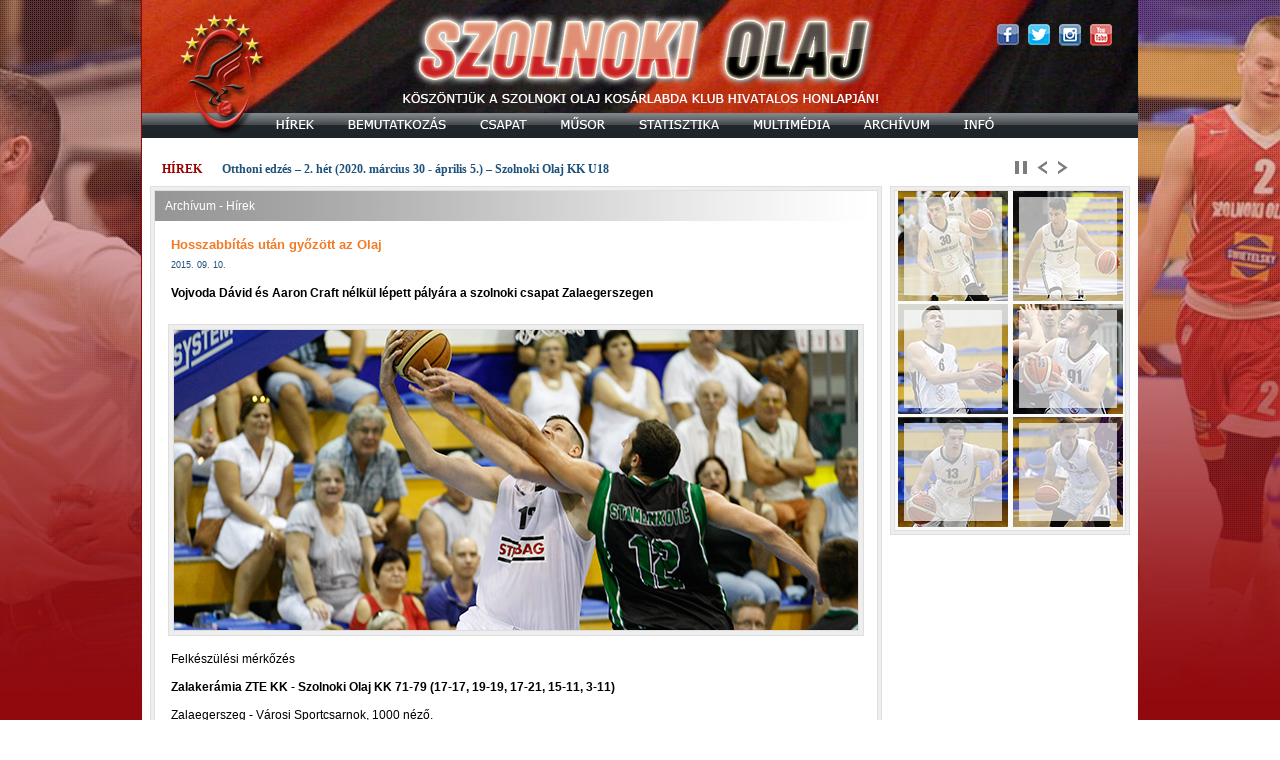

--- FILE ---
content_type: text/html; charset=utf-8
request_url: http://www.szolnokiolaj.hu/Hir.aspx?h=2100
body_size: 56707
content:


<!DOCTYPE html>
<html>
<head><meta http-equiv="Content-Type" content="text/html; charset=utf-8" /><meta name="description" content="A nyolcszoros Magyar Bajnok, és nyolcszoros Magyar Kupagyőztes Szolnoki Olaj Kosárlabda Klub Hivatalos Honlapja." /><meta name="keywords" content="kosárlabda, olaj, szolnok, basketball, sport, labda, játék" /><title>
	A Szolnoki Olaj KK Hivatalos Honlapja
</title>  
  <style media="all" type="text/css"></style>
  <link href="/css/menu/menu-felso.css" rel="stylesheet" type="text/css" /><link href="/css/GyorsHir/style.css" rel="stylesheet" type="text/css" /><link href="/css/GyorsHir/ticker-style.css" rel="stylesheet" type="text/css" /><link href="App_Themes/ThemeDefault/images/favicon.ico" rel="shortcut icon" type="image/ico" />
  <script src="/js/jquery.js" language="javascript" type="text/javascript"></script>
	<script src="/JS/GyorsHir/jquery.ticker.js" type="text/javascript"></script>
	<script src="/JS/GyorsHir/site.js" type="text/javascript"></script>

  <script src="/JS/RolloverImage.js" type="text/javascript"></script>

  <script type="text/javascript">

    var _gaq = _gaq || [];
    _gaq.push(['_setAccount', 'UA-35881242-1']);
    _gaq.push(['_trackPageview']);

    (function () {
      var ga = document.createElement('script'); ga.type = 'text/javascript'; ga.async = true;
      ga.src = ('https:' == document.location.protocol ? 'https://ssl' : 'http://www') + '.google-analytics.com/ga.js';
      var s = document.getElementsByTagName('script')[0]; s.parentNode.insertBefore(ga, s);
    })();

  </script>

  
<link href="App_Themes/ThemeDefault/style.css" type="text/css" rel="stylesheet" /></head>
<body>
<form method="post" action="./Hir.aspx?h=2100" id="theForm">
<div class="aspNetHidden">
<input type="hidden" name="__VIEWSTATE" id="__VIEWSTATE" value="/[base64]" />
</div>

<div class="aspNetHidden">

	<input type="hidden" name="__VIEWSTATEGENERATOR" id="__VIEWSTATEGENERATOR" value="AC844694" />
	<input type="hidden" name="__EVENTVALIDATION" id="__EVENTVALIDATION" value="/wEdAAOQR80UDl1X9G1bXacr9VDmZngbAoCs8uoGyyzhQ2x8tjsBFRH1tFLpYqGC8eSFh6VhQJ2hC9flgcdoE4W998u8gDz3nlEqBKaE+X3P5uuhog==" />
</div>
  
  <div id="lap" style="background-image:url(&#39;/images/Hatterkep/HK_0031.jpg&#39;);">

    <div id="keret">

      <div id="fejresz">

        <div id="fejlec">
          

<img src="/App_Themes/ThemeDefault/images/Fejlec.jpg" width="996" height="113" border="0" usemap="#Map">

<map name="Map">
  <area shape="poly" coords="71,90,63,85,52,80,58,76,66,76,70,66,78,59,88,53,98,47,97,55,96,65,79,84,82,89,78,95,75,101,70,100" href="/Default.aspx" target="_self">
  <area shape="rect" coords="855,24,877,46" href="http://www.facebook.com/SzolnokiOlajOfficial/" target="_blank" title="A Szolnoki Olaj KK Hivatalos Facebook Oldala" alt="A Szolnoki Olaj KK Hivatalos Facebook Oldala">
  <area shape="rect" coords="886,24,908,46" href="https://twitter.com/SzolnokiOlaj/" target="_blank" title="A Szolnoki Olaj KK Hivatalos Twitter Fala" alt="A Szolnoki Olaj KK Hivatalos Twitter Fala">
  <area shape="rect" coords="917,24,939,46" href="https://www.instagram.com/SzolnokiOlajOfficial/" target="_blank" title="A Szolnoki Olaj KK Hivatalos Instagram Oldala" alt="A Szolnoki Olaj KK Hivatalos Instagram Oldala">
  <area shape="rect" coords="948,24,970,46" href="http://www.youtube.com/user/SzolnokiOlaj/" target="_blank" title="A Szolnoki Olaj KK Hivatalos YouTube Csatornája" alt="A Szolnoki Olaj KK Hivatalos YouTube Csatornája">
</map>
          <!--<p class="social-links">
            <a id="ctl09_HyperLink1" title="Facebook" title="A Szolnoki Olaj Kosárlabda Klub Hivatalos Facebook Oldala" href="http://www.facebook.com/SzolnokiOlajOfficial/" target="_blank" style="display:inline-block;height:24px;width:24px;"><img title="Facebook" src="App_Themes/ThemeDefault/images/facebook.png" alt="" /></a>
<a id="ctl09_HyperLink2" title="Twitter" title="A Szolnoki Olaj Kosárlabda Klub Hivatalos Twitter Oldala" href="https://twitter.com/SzolnokiOlaj/" target="_blank" style="display:inline-block;height:24px;width:24px;"><img title="Twitter" src="App_Themes/ThemeDefault/images/twitter.png" alt="" /></a>
<a id="ctl09_HyperLink3" title="Youtube" title="A Szolnoki Olaj Kosárlabda Klub Hivatalos YouTube csatornája" href="http://www.youtube.com/user/SzolnokiOlajKK/" target="_blank" style="display:inline-block;height:24px;width:24px;"><img title="Youtube" src="App_Themes/ThemeDefault/images/youtube.png" alt="" /></a>

          </p>-->
          <!--
    <p class="flag-link-on">
      <input type="image" name="ctl00$ctl10$ctl00$ctl00$btnLangHUon" id="ctl10_ctl00_ctl00_btnLangHUon" title="Magyar" src="App_Themes/ThemeDefault/images/Hun_on.png" />
    </p>

    <p class="flag-link-off">
      <input type="image" name="ctl00$ctl10$ctl00$ctl00$btnLangENoff" id="ctl10_ctl00_ctl00_btnLangENoff" title="English" src="App_Themes/ThemeDefault/images/Eng_off.png" />
    </p>
  
-->
          <!--<p class="koszonto">
            <span id="lblWelcome">KÖSZÖNTJÜK A SZOLNOKI OLAJ KOSÁRLABDA KLUB HIVATALOS HONLAPJÁN!</span>
          </p>-->
          <!--<p class="belepes">
            <span id="lblLogin">Belépés</span>
          </p>-->
        </div>
        <!-- /fejlec -->

        <div id="menusor" style="z-index: 2000;">
          

  <div id="container-index">
    <div id="wrap">
        <div id="mainnav-wrap">
          <ul id="nav">

	          <li id="nav-01" class="background"><span>Első</span><!--[if gt IE 6]><!--><!--<![endif]-->
		          <!--[if lt IE 7]><table><tr><td><![endif]-->
		          <!--<ul class="panel-elso">
			          <div id="content-box-elso" class="box">
				          <a href="#"></a>
			          </div>
		          </ul>
		          <ul class="generic-elso"> 
			          <li><a href="#"></a></li>
		          </ul>	
		          <ul class="generic-right-elso">
			          <li><a href="#"></a></li>
		          </ul>-->
		          <!--[if lt IE 7]></td></tr></table></a><![endif]-->
	          </li><!-- END #nav-01 -->
    	
	          <li id="nav-02" class="background"><a href="/Default.aspx"><span>Hírek</span><!--[if gt IE 6]><!--></a><!--<![endif]-->
		          <!--[if lt IE 7]><table><tr><td><![endif]-->
		          <ul class="panel-hirek">
			          <div id="content-box-hirek" class="box">
				          <img src="/Images/Menu/Hirek.png" width="215" height="150" border="0" alt="Hírek" title="Hírek" />
			          </div>
		          </ul>
		          <ul class="generic-hirek">
                    <li><a href="/Default.aspx#U20">U20</a></li>
                    <li><a href="/Default.aspx#RegionalisJuniorU18">U18</a></li>
                    <li><a href="/Default.aspx#JNSZMegyeiBajnoksag">Megyei</a></li>
                    <li><a href="/OlajCseppek.aspx?h=2879">Olaj Cseppek</a></li>
                    <li><a href="https://basketballcampszolnok.hu/" target="_blank">Basketball Camp Szolnok</a></li>
		          </ul>
		          <ul class="generic-right-hirek"></ul>
                  <ul class="generic-right-more-hirek"></ul>
		          <!--[if lt IE 7]></td></tr></table></a><![endif]-->
	          </li><!-- END #nav-02 -->
	
	          <li id="nav-03" class="background"><a href="/CsakAzOlaj.aspx"><span>Bemutatkozás</span><!--[if gt IE 6]><!--></a><!--<![endif]-->
		          <!--[if lt IE 7]><table><tr><td><![endif]-->
		          <ul class="panel-bemutatkozas">
			        <div id="content-box-bemutatkozas" class="box">
                        <img src="/Images/Menu/Bemutatkozas.png" width="215" height="150" border="0" alt="Bemutatkozás" title="Bemutatkozás" />
                    </div>
		          </ul>
		          <ul class="generic-bemutatkozas">
		            <!--<li><a href="/Koszonto.aspx">Elnöki köszöntő</a></li>-->
                    <li><a href="/CsakAzOlaj.aspx">Csak az Olaj</a></li>
			        <li><a href="/KosarlabdaKezdete.aspx">A kosárlabda kezdete</a></li>
			        <li><a href="/MegalakulAzOlaj.aspx">Megalakul az Olaj</a></li>                
			        <!--<li><a href="/Sportcsarnok.aspx">Tiszaligeti Sportcsarnok</a></li>-->
                    <li><a href="/TiszaviragArena.aspx">Tiszavirág Aréna</a></li>
                    <li><a href="/Szolnok.aspx">Szolnok</a></li>                
		          </ul>
		          <ul class="generic-right-bemutatkozas">
		          </ul>
		          <!--[if lt IE 7]></td></tr></table></a><![endif]-->
	          </li><!-- END #nav-03 -->
	
	          <li id="nav-04" class="background"><a href="/CsapatU20.aspx"><span>Csapatok</span><!--[if gt IE 6]><!--></a><!--<![endif]-->
		          <!--[if lt IE 7]><table><tr><td><![endif]-->
		          <ul class="panel-csapat">
			          <div id="content-box-csapat" class="box">
				          <img src="/Images/Menu/Csapat.png" width="215" height="150" border="0" alt="A CSAPAT" title="A CSAPAT" />
			          </div>
		          </ul>
		          <ul class="generic-csapat">	
			        <li><a href="/CsapatU20.aspx">U20</a></li>
                    <li><a href="/CsapatU18.aspx">U18</a></li>
                    <li><a href="/CsapatMegyei.aspx">Megyei</a></li>
		          </ul>	
		          <ul class="generic-right-csapat">
		          </ul>
		          <!--[if lt IE 7]></td></tr></table></a><![endif]-->
	          </li><!-- END #nav-04 -->
	
	          <li id="nav-05" class="background"><a href="/Musor.aspx"><span>Műsor</span><!--[if gt IE 6]><!--></a><!--<![endif]-->
		          <!--[if lt IE 7]><table><tr><td><![endif]-->
		          <ul class="panel-musor">
			          <div id="content-box-musor" class="box">
                  <img src="/Images/Menu/Musor.png" width="215" height="150" border="0" alt="Műsor" title="Műsor" />
                </div>
		          </ul>
		          <ul class="generic-musor">		
		              <li><a href="/Musor.aspx">2019/2020</a></li>
			          <li><a href="/MusorNBIAU20.aspx">NB I. "A" U20</a></li>
                      <li><a href="/MusorNBIBU20.aspx">NB I. "B" U20</a></li>
			          <li><a href="/MusorRegionalisJuniorU18.aspx">Regionális Junior U18</a></li>
			          <li><a href="/MusorJNSZMegyeiBajnoksag.aspx">JNSZ Megyei Bajnokság</a></li>
		          </ul>	
		          <ul class="generic-right-musor">
		          </ul>
		          <ul class="generic-right-more-musor">
		          </ul>
		          <!--[if lt IE 7]></td></tr></table></a><![endif]-->
	          </li><!-- END #nav-05 -->
	
	          <li id="nav-06" class="background"><a href="#"><span>Statisztika</span><!--[if gt IE 6]><!--></a><!--<![endif]-->
		          <!--[if lt IE 7]><table><tr><td><![endif]-->
		          <ul class="panel-statisztika">
			          <div id="content-box-statisztika" class="box">
                  <img src="/Images/Menu/Statisztika.png" width="215" height="150" border="0" alt="Statisztika" title="Statisztika" />
                </div>
		          </ul>
		          <ul class="generic-statisztika">
		          </ul>
		          <ul class="generic-right-statisztika">
		          </ul>
		          <ul class="generic-right-more-statisztika">
			          <li><a href="#"></a></li>
			          <li><a href="#"></a></li>
		          </ul>
		          <!--[if lt IE 7]></td></tr></table></a><![endif]-->
	          </li><!-- END #nav-06 -->
	
	          <li id="nav-07" class="background"><a href="/Kepgaleriak20192020.aspx"><span>Multimédia</span><!--[if gt IE 6]><!--></a><!--<![endif]-->
		          <!--[if lt IE 7]><table><tr><td><![endif]-->
		          <ul class="panel-multimedia">
			          <div id="content-box-multimedia" class="box">
                  <img src="/Images/Menu/Multimedia.png" width="215" height="150" border="0" alt="Multimédia" title="Multimédia" />
                </div>
		          </ul>
		          <ul class="generic-multimedia">
		          </ul>
		          <ul class="generic-right-multimedia">
		          </ul>
		          <ul class="generic-right-more-multimedia">
                <li><a href="/Kepgaleriak20192020.aspx">Képgalériák 2019/2020</a></li>
                <li><a href="/Kepgaleriak20182019.aspx">Képgalériák 2018/2019</a></li>
                <li><a href="/Kepgaleriak20172018.aspx">Képgalériák 2017/2018</a></li>
                <li><a href="/Kepgaleriak20162017.aspx">Képgalériák 2016/2017</a></li>
                <li><a href="/Kepgaleriak20152016.aspx">Képgalériák 2015/2016</a></li>
                <li><a href="/Kepgaleriak20142015.aspx">Képgalériák 2014/2015</a></li>
                <li><a href="/Kepgaleriak20132014.aspx">Képgalériák 2013/2014</a></li>
                <li><a href="/Kepgaleriak20122013.aspx">Képgalériák 2012/2013</a></li>
                <!--<li><a href="/Kepgaleriak20112012.aspx">Képgalériák 2011/2012</a></li>-->
                <!--<li><a href="/Kepgaleriak20102011.aspx">Képgalériák 2010/2011</a></li>-->
		          </ul>	
		          <!--[if lt IE 7]></td></tr></table></a><![endif]-->
	          </li><!-- END #nav-07 -->
	
	          <li id="nav-08" class="background"><a href="/ArchivumHirek.aspx"><span>Archívum</span><!--[if gt IE 6]><!--></a><!--<![endif]-->
		          <!--[if lt IE 7]><table><tr><td><![endif]-->
		          <ul class="panel-archivum">
			          <div id="content-box-archivum" class="box">
                  <img src="/Images/Menu/Archivum.png" width="215" height="150" border="0" alt="Archívum" title="Archívum" />
                </div>
		          </ul>
		          <ul class="generic-archivum">

		          </ul>
		          <ul class="generic-right-archivum">

		          </ul>
		          <ul class="generic-right-more-archivum">
                    <li><a href="/ArchivumHirek.aspx">Hírek 2002-</a></li>
                    <li><a href="/ArchivumTudositasok.aspx">Tudósítások 2012-</a></li>
                    <li><a href="/Musor2019.aspx">Eredmények 2012-</a></li>
                    <li><a href="/ArchivumHelyezesek.aspx">Helyezések 1990-</a></li>
		          </ul>
		          <!--[if lt IE 7]></td></tr></table></a><![endif]-->
	          </li><!-- END #nav-08 -->
	
	          <li id="nav-09" class="background"><a href="/Elerhetoseg.aspx"><span>Infó</span><!--[if gt IE 6]><!--></a><!--<![endif]-->
		          <!--[if lt IE 7]><table><tr><td><![endif]-->
		          <ul class="panel-info">
			          <div id="content-box-info" class="box">
                  <img src="/Images/Menu/Info.png" width="215" height="150" border="0" alt="Infó" title="Infó" />
                </div>
		          </ul>
		          <ul class="generic-info">
		          </ul>
		          <ul class="generic-right-info">
		          </ul>
		          <ul class="generic-right-more-info">
                <li><a href="/Elerhetoseg.aspx">Elérhetőség</a></li>
                <!--<li><a href="/Belepok.aspx">Belépők</a></li>
                <li><a href="/Akkreditacio.aspx">Akkreditáció</a></li>-->
                <li><a href="/Sporttamogatas.aspx">Sporttámogatás</a></li>
                <li><a href="http://www.facebook.com/SzolnokiOlajOfficial/" target="_blank">Facebook</a></li>
                <li><a href="https://twitter.com/SzolnokiOlaj/" target="_blank">Twitter</a></li>
                <li><a href="http://www.youtube.com/user/SzolnokiOlajKK/" target="_blank">YouTube</a></li>
		          </ul>
		          <!--[if lt IE 7]></td></tr></table></a><![endif]-->
	          </li><!-- END #nav-09 -->
	
	          <li id="nav-10" class="background"><span>Utolsó</span><!--[if gt IE 6]><!--><!--<![endif]-->
		          <!--[if lt IE 7]><table><tr><td><![endif]-->
		          <!--<ul class="panel-utolso">
			          <div id="content-box-utolso" class="box">
				          <a href="#" target="_blank"></a>
			          </div>
		          </ul>
		          <ul class="generic-utolso">
		          </ul>
		          <ul class="generic-right-utolso">
		          </ul>
		          <ul class="generic-right-more-utolso">		
			          <li><a href="#" target="_blank"></a></li>
		          </ul>-->
		          <!--[if lt IE 7]></td></tr></table></a><![endif]-->
	          </li><!-- END #nav-10 -->	

          </ul><!-- END #nav -->
        </div><!-- END #mainnav-wrap -->

      </div>
    </div>
        </div>
        <!-- /menusor -->

        
        <!-- /hir-slider -->
        

        <div id="gyorshir-sor">
          

<div id="gyorshir" style="margin: 0; padding: 0px 70px 10px 0px; font-family: verdana;	font-size: 16px; width: 926px;">

	<ul id="js-news" class="js-hidden">
  
      <li class="news-item"><a href='/Hir.aspx?h=2943'>Otthoni edzés – 2. hét (2020. március 30 - április 5.) – Szolnoki Olaj KK U18</a></li>
    
      <li class="news-item"><a href='/Hir.aspx?h=2942'>Otthoni edzés – 1. hét (2020. március 23-29.) – Szolnoki Olaj KK U18</a></li>
    
	</ul>

</div>

  
        </div>
        <!-- /gyorshir-sor -->

      </div>
      <!-- /fejresz -->

      <div id="torzs">

        

  <div id="OlajContent" class="OlajContent">

    <div id="tartalomsav">
      <div id="tartalomsav-keret-felso" style="margin-bottom: 0;"></div><div id="tartalomblokk" style="margin-top: 0;">
        <div id="tartalom">

        <div id="kategoria-3"><p class="kategoria-cim">Archívum - Hírek</p></div>
        <!-- /kategoria-3 -->

          

              

              <div style="padding: 16px 16px 0px 16px;" >
                <div style="font-size: 13px; font-weight:bold; /* tDinamikusBlokk.Szinkod */color: #F37A25;">Hosszabbítás után győzött az Olaj</div>
                <p class="kategoria-hir-datum">2015. 09. 10.</p>
                <div style="font-weight: bold; padding: 16px 0px 8px 0px; text-align: justify;">Vojvoda Dávid és Aaron Craft nélkül lépett pályára a szolnoki csapat Zalaegerszegen</div>
                <div id="kategoria-kep" style="width: 694px; height: 310px; margin: 16px 0px 16px -3px; display: block;" >
                  <img class="kategoria-kep" src="images/HirSlider/news_02100.jpg" alt='Hosszabbítás után győzött az Olaj' title='Hosszabbítás után győzött az Olaj' />
                </div>
                <!-- /kategoria-kep -->
                <div style="text-align: justify;">Felkészülési mérkőzés<br /><br />

<strong>Zalakerámia ZTE KK - Szolnoki Olaj KK 71-79 (17-17, 19-19, 17-21, 15-11, 3-11)</strong><br /><br />

Zalaegerszeg - Városi Sportcsarnok, 1000 néző.<br />
Játékvezetők: Németh Cs., Török R., Horváth A.<br /><br />

<strong>ZALAEGERSZEG</strong>: Govens 14/6, Velkey 6/6, Kerpel-Fronius 20/9, Krapic 7/6, Pantelic 14.<br />
Csere: Kinney 8/6, Mohácsi 2, Fekete, Czinger.<br />
Edző: Bencze Tamás.<br /><br />

<strong>SZOLNOK</strong>: Wittmann 4, Green 9/6, Milosevic 11, Gregory 12, Keller 11/3.<br />
Csere: Borisov 17/9, Somogyi 8, Stajkovski 7/3.<br />
Vezetőedző: Dragan Aleksic. Edző: Andrius Jurkunas.</div>
                
                
                  

              </div>


              

            

          
          <!-- /repKepgaleria -->

          <div style="padding: 16px 16px 16px 10px;" >
            <div style="font-size: 12px; font-style: normal; font-weight: normal; padding: 0px 0px 0px 0px; margin: 0px 0px 8px 8px; /* tDinamikusBlokk.Szinkod */ color: #F37A25;">A témához kapcsolódó további hír(ek):</div>
              <table class="kategoria-aktualis" cellpadding="5" cellspacing="0" style="font-size: 11px; text-align:left;">
              
                  <tr style="background-color: #E1E1E1">
                    <td><a href='Hir.aspx?h=2108'>Edzőmeccsel hangol az Olaj a rajtra</a></td>
                    <td width="70" align="right"><span style="font-size: 11px; color: #515151; white-space: nowrap;">2015. 09. 29.</span></td>
                  </tr>
                  
                  <tr style="background-color: #F1F1F1;">
                    <td><a href='Hir.aspx?h=2107'>4x12 perces meccsen győzött az Olaj</a></td>
                    <td width="70" align="right"><span style="font-size: 11px; color: #515151; white-space: nowrap;">2015. 09. 25.</span></td>
                  </tr>
                
                  <tr style="background-color: #E1E1E1">
                    <td><a href='Hir.aspx?h=2106'>Vereség után győzelem Szerbiában</a></td>
                    <td width="70" align="right"><span style="font-size: 11px; color: #515151; white-space: nowrap;">2015. 09. 23.</span></td>
                  </tr>
                  
                  <tr style="background-color: #F1F1F1;">
                    <td><a href='Hir.aspx?h=2105'>Belgrádba utazott az Olaj</a></td>
                    <td width="70" align="right"><span style="font-size: 11px; color: #515151; white-space: nowrap;">2015. 09. 20.</span></td>
                  </tr>
                
                  <tr style="background-color: #E1E1E1">
                    <td><a href='Hir.aspx?h=2104'>A folytatásban Porecsben szerepel a szolnoki csapat</a></td>
                    <td width="70" align="right"><span style="font-size: 11px; color: #515151; white-space: nowrap;">2015. 09. 14.</span></td>
                  </tr>
                  
                  <tr style="background-color: #F1F1F1;">
                    <td><a href='Hir.aspx?h=2103'>Győzelemmel zárta a tornát az Olaj Güssingben</a></td>
                    <td width="70" align="right"><span style="font-size: 11px; color: #515151; white-space: nowrap;">2015. 09. 12.</span></td>
                  </tr>
                
                  <tr style="background-color: #E1E1E1">
                    <td><a href='Hir.aspx?h=2102'>Lejátszotta első meccsét Güssingben az Olaj</a></td>
                    <td width="70" align="right"><span style="font-size: 11px; color: #515151; white-space: nowrap;">2015. 09. 11.</span></td>
                  </tr>
                  
                  <tr style="background-color: #F1F1F1;">
                    <td><a href='Hir.aspx?h=2101'>A felkészülés legmozgalmasabb szakaszába lépett az Olaj</a></td>
                    <td width="70" align="right"><span style="font-size: 11px; color: #515151; white-space: nowrap;">2015. 09. 11.</span></td>
                  </tr>
                
                  <tr style="background-color: #E1E1E1">
                    <td><a href='Hir.aspx?h=2099'>Irány délnyugat!</a></td>
                    <td width="70" align="right"><span style="font-size: 11px; color: #515151; white-space: nowrap;">2015. 09. 09.</span></td>
                  </tr>
                  
                  <tr style="background-color: #F1F1F1;">
                    <td><a href='Hir.aspx?h=2097'>Felemás az Olaj mérlege</a></td>
                    <td width="70" align="right"><span style="font-size: 11px; color: #515151; white-space: nowrap;">2015. 09. 07.</span></td>
                  </tr>
                
                  <tr style="background-color: #E1E1E1">
                    <td><a href='Hir.aspx?h=2096'>Vereséggel folytatta az Olaj Nagyváradon</a></td>
                    <td width="70" align="right"><span style="font-size: 11px; color: #515151; white-space: nowrap;">2015. 09. 05.</span></td>
                  </tr>
                  
                  <tr style="background-color: #F1F1F1;">
                    <td><a href='Hir.aspx?h=2095'>Győzelemmel kezdett az Olaj Nagyváradon</a></td>
                    <td width="70" align="right"><span style="font-size: 11px; color: #515151; white-space: nowrap;">2015. 09. 04.</span></td>
                  </tr>
                
                  <tr style="background-color: #E1E1E1">
                    <td><a href='Hir.aspx?h=2094'>Tesztmeccs volt az Olaj tiszaligeti otthonában</a></td>
                    <td width="70" align="right"><span style="font-size: 11px; color: #515151; white-space: nowrap;">2015. 09. 03.</span></td>
                  </tr>
                  
                  <tr style="background-color: #F1F1F1;">
                    <td><a href='Hir.aspx?h=2093'>Edzőmeccsek futószalagon</a></td>
                    <td width="70" align="right"><span style="font-size: 11px; color: #515151; white-space: nowrap;">2015. 09. 01.</span></td>
                  </tr>
                
                  <tr style="background-color: #E1E1E1">
                    <td><a href='Hir.aspx?h=2092'>Ma Kunszenten szerepel az Olaj</a></td>
                    <td width="70" align="right"><span style="font-size: 11px; color: #515151; white-space: nowrap;">2015. 08. 27.</span></td>
                  </tr>
                  
                  <tr style="background-color: #F1F1F1;">
                    <td><a href='Hir.aspx?h=2091'>Olaj-meccsek a 2015/2016-os szezon kezdete előtt</a></td>
                    <td width="70" align="right"><span style="font-size: 11px; color: #515151; white-space: nowrap;">2015. 08. 19.</span></td>
                  </tr>
                
                  <tr style="background-color: #E1E1E1">
                    <td><a href='Hir.aspx?h=1870'>Tornagyőztes lett az Olaj Pakson</a></td>
                    <td width="70" align="right"><span style="font-size: 11px; color: #515151; white-space: nowrap;">2014. 09. 26.</span></td>
                  </tr>
                  
                  <tr style="background-color: #F1F1F1;">
                    <td><a href='Hir.aspx?h=1869'>Olaj-győzelem a nyitómérkőzésen</a></td>
                    <td width="70" align="right"><span style="font-size: 11px; color: #515151; white-space: nowrap;">2014. 09. 25.</span></td>
                  </tr>
                
                  <tr style="background-color: #E1E1E1">
                    <td><a href='Hir.aspx?h=1868'>Ma délután Pakson lép pályára az Olaj</a></td>
                    <td width="70" align="right"><span style="font-size: 11px; color: #515151; white-space: nowrap;">2014. 09. 25.</span></td>
                  </tr>
                  
                  <tr style="background-color: #F1F1F1;">
                    <td><a href='Hir.aspx?h=1867'>Vasárnap Vojvoda Dávid volt az Olaj nyerőembere</a></td>
                    <td width="70" align="right"><span style="font-size: 11px; color: #515151; white-space: nowrap;">2014. 09. 22.</span></td>
                  </tr>
                
                  <tr style="background-color: #E1E1E1">
                    <td><a href='Hir.aspx?h=1866'>Győzelemmel zárt az Olaj Szombathelyen</a></td>
                    <td width="70" align="right"><span style="font-size: 11px; color: #515151; white-space: nowrap;">2014. 09. 21.</span></td>
                  </tr>
                  
                  <tr style="background-color: #F1F1F1;">
                    <td><a href='Hir.aspx?h=1865'>Vereség a Pakstól</a></td>
                    <td width="70" align="right"><span style="font-size: 11px; color: #515151; white-space: nowrap;">2014. 09. 20.</span></td>
                  </tr>
                
                  <tr style="background-color: #E1E1E1">
                    <td><a href='Hir.aspx?h=1864'>Olaj-siker a nyitómérkőzésen</a></td>
                    <td width="70" align="right"><span style="font-size: 11px; color: #515151; white-space: nowrap;">2014. 09. 19.</span></td>
                  </tr>
                  
                  <tr style="background-color: #F1F1F1;">
                    <td><a href='Hir.aspx?h=1863'>Közeleg a bajnoki szezon</a></td>
                    <td width="70" align="right"><span style="font-size: 11px; color: #515151; white-space: nowrap;">2014. 09. 19.</span></td>
                  </tr>
                
                  <tr style="background-color: #E1E1E1">
                    <td><a href='Hir.aspx?h=1862'>Három Euroligás csapattal találkozott az Olaj</a></td>
                    <td width="70" align="right"><span style="font-size: 11px; color: #515151; white-space: nowrap;">2014. 09. 16.</span></td>
                  </tr>
                  
                  <tr style="background-color: #F1F1F1;">
                    <td><a href='Hir.aspx?h=1861'>Győzött az Olaj a torna utolsó napján</a></td>
                    <td width="70" align="right"><span style="font-size: 11px; color: #515151; white-space: nowrap;">2014. 09. 14.</span></td>
                  </tr>
                
                  <tr style="background-color: #E1E1E1">
                    <td><a href='Hir.aspx?h=1860'>Berlini győzelem az Olaj ellen</a></td>
                    <td width="70" align="right"><span style="font-size: 11px; color: #515151; white-space: nowrap;">2014. 09. 13.</span></td>
                  </tr>
                  
                  <tr style="background-color: #F1F1F1;">
                    <td><a href='Hir.aspx?h=1859'>Olaj-meccsek a 2014/2015-ös szezon kezdete előtt</a></td>
                    <td width="70" align="right"><span style="font-size: 11px; color: #515151; white-space: nowrap;">2014. 09. 13.</span></td>
                  </tr>
                
                  <tr style="background-color: #E1E1E1">
                    <td><a href='Hir.aspx?h=1858'>Olaj-veserég a házigazdáktól</a></td>
                    <td width="70" align="right"><span style="font-size: 11px; color: #515151; white-space: nowrap;">2014. 09. 12.</span></td>
                  </tr>
                  
                  <tr style="background-color: #F1F1F1;">
                    <td><a href='Hir.aspx?h=1857'>Három nagyon erős csapattal találkozik az Olaj</a></td>
                    <td width="70" align="right"><span style="font-size: 11px; color: #515151; white-space: nowrap;">2014. 09. 12.</span></td>
                  </tr>
                
                  <tr style="background-color: #E1E1E1">
                    <td><a href='Hir.aspx?h=1854'>Biztató játékot nyújtott az Olaj a Kecskemét ellen</a></td>
                    <td width="70" align="right"><span style="font-size: 11px; color: #515151; white-space: nowrap;">2014. 09. 08.</span></td>
                  </tr>
                  
                  <tr style="background-color: #F1F1F1;">
                    <td><a href='Hir.aspx?h=1853'>Ma este a Kecskemétet fogadja az Olaj csapata</a></td>
                    <td width="70" align="right"><span style="font-size: 11px; color: #515151; white-space: nowrap;">2014. 09. 08.</span></td>
                  </tr>
                
                  <tr style="background-color: #E1E1E1">
                    <td><a href='Hir.aspx?h=1849'>Lejátszotta első felkészülési meccsét az Olaj</a></td>
                    <td width="70" align="right"><span style="font-size: 11px; color: #515151; white-space: nowrap;">2014. 09. 03.</span></td>
                  </tr>
                  
                  <tr style="background-color: #F1F1F1;">
                    <td><a href='Hir.aspx?h=1848'>Holnap már Szegeden játszik az Olaj</a></td>
                    <td width="70" align="right"><span style="font-size: 11px; color: #515151; white-space: nowrap;">2014. 09. 01.</span></td>
                  </tr>
                
                  <tr style="background-color: #E1E1E1">
                    <td><a href='Hir.aspx?h=1600'>Győzelemmel hangolt az Olaj az Adria Ligára</a></td>
                    <td width="70" align="right"><span style="font-size: 11px; color: #515151; white-space: nowrap;">2013. 09. 29.</span></td>
                  </tr>
                  
                  <tr style="background-color: #F1F1F1;">
                    <td><a href='Hir.aspx?h=1599'>Bajnoki ezüstérmesek találkoznak a Ligetben</a></td>
                    <td width="70" align="right"><span style="font-size: 11px; color: #515151; white-space: nowrap;">2013. 09. 29.</span></td>
                  </tr>
                
                  <tr style="background-color: #E1E1E1">
                    <td><a href='Hir.aspx?h=1598'>Újabb győzelmével tornagyőztes lett az Olaj</a></td>
                    <td width="70" align="right"><span style="font-size: 11px; color: #515151; white-space: nowrap;">2013. 09. 22.</span></td>
                  </tr>
                  
                  <tr style="background-color: #F1F1F1;">
                    <td><a href='Hir.aspx?h=1597'>Pakson győzött az Olaj az ASE ellen</a></td>
                    <td width="70" align="right"><span style="font-size: 11px; color: #515151; white-space: nowrap;">2013. 09. 21.</span></td>
                  </tr>
                
                  <tr style="background-color: #E1E1E1">
                    <td><a href='Hir.aspx?h=1596'>Olaj-győzelem a torna nyitómérkőzésén</a></td>
                    <td width="70" align="right"><span style="font-size: 11px; color: #515151; white-space: nowrap;">2013. 09. 20.</span></td>
                  </tr>
                  
                  <tr style="background-color: #F1F1F1;">
                    <td><a href='Hir.aspx?h=1595'>Három nap kosárlabda</a></td>
                    <td width="70" align="right"><span style="font-size: 11px; color: #515151; white-space: nowrap;">2013. 09. 20.</span></td>
                  </tr>
                
                  <tr style="background-color: #E1E1E1">
                    <td><a href='Hir.aspx?h=1594'>Győzött az Olaj az orosz Jenyiszej Krasznojarszk ellen</a></td>
                    <td width="70" align="right"><span style="font-size: 11px; color: #515151; white-space: nowrap;">2013. 09. 16.</span></td>
                  </tr>
                  
                  <tr style="background-color: #F1F1F1;">
                    <td><a href='Hir.aspx?h=1593'>Orosz ellenfelével szemben győzött az Olaj</a></td>
                    <td width="70" align="right"><span style="font-size: 11px; color: #515151; white-space: nowrap;">2013. 09. 15.</span></td>
                  </tr>
                
                  <tr style="background-color: #E1E1E1">
                    <td><a href='Hir.aspx?h=1592'>Kikapott az Olaj az orosz Szuperliga győztestől</a></td>
                    <td width="70" align="right"><span style="font-size: 11px; color: #515151; white-space: nowrap;">2013. 09. 14.</span></td>
                  </tr>
                  
                  <tr style="background-color: #F1F1F1;">
                    <td><a href='Hir.aspx?h=1591'>Újból győzött az Olaj Újvidéken</a></td>
                    <td width="70" align="right"><span style="font-size: 11px; color: #515151; white-space: nowrap;">2013. 09. 11.</span></td>
                  </tr>
                
                  <tr style="background-color: #E1E1E1">
                    <td><a href='Hir.aspx?h=1590'>Újvidéken győzött az Olaj</a></td>
                    <td width="70" align="right"><span style="font-size: 11px; color: #515151; white-space: nowrap;">2013. 09. 08.</span></td>
                  </tr>
                  
                  <tr style="background-color: #F1F1F1;">
                    <td><a href='Hir.aspx?h=1589'>Radnicki győzelem az újvidéki torna első mérkőzésén</a></td>
                    <td width="70" align="right"><span style="font-size: 11px; color: #515151; white-space: nowrap;">2013. 09. 07.</span></td>
                  </tr>
                
                  <tr style="background-color: #E1E1E1">
                    <td><a href='Hir.aspx?h=1587'>Berényi siker a Ligetben</a></td>
                    <td width="70" align="right"><span style="font-size: 11px; color: #515151; white-space: nowrap;">2013. 09. 02.</span></td>
                  </tr>
                  
                  <tr style="background-color: #F1F1F1;">
                    <td><a href='Hir.aspx?h=1586'>Olaj-meccsek a 2013/2014-es szezon kezdete előtt</a></td>
                    <td width="70" align="right"><span style="font-size: 11px; color: #515151; white-space: nowrap;">2013. 08. 30.</span></td>
                  </tr>
                
                  <tr style="background-color: #E1E1E1">
                    <td><a href='Hir.aspx?h=1584'>Megkezdte a felkészülést az Olaj csapata</a></td>
                    <td width="70" align="right"><span style="font-size: 11px; color: #515151; white-space: nowrap;">2013. 08. 16.</span></td>
                  </tr>
                  
              </table>
          </div>
          <!-- /tag -->

        </div>
        <!-- /tartalom -->
      </div>
      <!-- /tartalomblokk -->

      <div id="tartalomsav-keret-also"></div>
      <!-- /tartalomsav-keret-also -->

    </div>
    <!-- /taralomsav -->

    <div id="oldalsav">
  
      <div id="oldalsav-keret-felso"></div>
      <!-- /oldalsav-keret-felso-->
      <div id="oldalsavblokk">
        <div id="kepgaleriak">
          

<table width="230" border="0" cellspacing="0" cellpadding="0" style="text-align: center;">

  <tr>
    <td><a href="/Kepgaleriak/NBIBU20AlapszakaszFordulo-15_2019-2020.html" target="_blank" onmouseout="MM_swapImgRestore()" onmouseover="MM_swapImage('kg0534','','Images/Kepgaleriak/kg_0534_on.jpg',1)"><img src="/Images/Kepgaleriak/kg_0534_off.jpg" alt="NB I. 'B' U20, Szolnoki Olaj U19 - Vásárhelyi Kosársuli U20 43-96" title="NB I. 'B' U20, Szolnoki Olaj U19 - Vásárhelyi Kosársuli U20 43-96" name="kg0534" width="110" height="110" border="0" id="kg0534" /></a></td>
    <td><a href="/Kepgaleriak/NBIBU20AlapszakaszFordulo-15_2019-2020.html" target="_blank" onmouseout="MM_swapImgRestore()" onmouseover="MM_swapImage('kg0534_2','','Images/Kepgaleriak/kg_0534_2_on.jpg',1)"><img src="/Images/Kepgaleriak/kg_0534_2_off.jpg" alt="NB I. 'B' U20, Szolnoki Olaj U19 - Vásárhelyi Kosársuli U20 43-96" title="NB I. 'B' U20, Szolnoki Olaj U19 - Vásárhelyi Kosársuli U20 43-96" name="kg0534_2" width="110" height="110" border="0" id="kg0534_2" /></a></td>
  </tr>

  <tr>
    <td><a href="/Kepgaleriak/NBIAU20AlapszakaszFordulo-11_2019-2020.html" target="_blank" onmouseout="MM_swapImgRestore()" onmouseover="MM_swapImage('kg0507','','Images/Kepgaleriak/kg_0507_on.jpg',1)"><img src="/Images/Kepgaleriak/kg_0507_off.jpg" alt="NB I. 'A' U20, Szolnoki Olaj U20 - Pécsi VSK-VEOLIA U20 94-76" title="NB I. 'A' U20, Szolnoki Olaj U20 - Pécsi VSK-VEOLIA U20 94-76" name="kg0507" width="110" height="110" border="0" id="kg0507" /></a></td>
    <td><a href="/Kepgaleriak/NBIAU20AlapszakaszFordulo-11_2019-2020.html" target="_blank" onmouseout="MM_swapImgRestore()" onmouseover="MM_swapImage('kg0507_2','','Images/Kepgaleriak/kg_0507_2_on.jpg',1)"><img src="/Images/Kepgaleriak/kg_0507_2_off.jpg" alt="NB I. 'A' U20, Szolnoki Olaj U20 - Pécsi VSK-VEOLIA U20 94-76" title="NB I. 'A' U20, Szolnoki Olaj U20 - Pécsi VSK-VEOLIA U20 94-76" name="kg0507_2" width="110" height="110" border="0" id="kg0507_2" /></a></td>
  </tr>

  <tr>
    <td><a href="/Kepgaleriak/NBIAU20AlapszakaszFordulo-13_2019-2020.html" target="_blank" onmouseout="MM_swapImgRestore()" onmouseover="MM_swapImage('kg0509','','Images/Kepgaleriak/kg_0509_on.jpg',1)"><img src="/Images/Kepgaleriak/kg_0509_off.jpg" alt="NB I. 'A' U20, Szolnoki Olaj U20 - KTE-Duna Aszfalt U20 92-74" title="NB I. 'A' U20, Szolnoki Olaj U20 - KTE-Duna Aszfalt U20 92-74" name="kg0509" width="110" height="110" border="0" id="kg0509" /></a></td>
    <td><a href="/Kepgaleriak/NBIAU20AlapszakaszFordulo-13_2019-2020.html" target="_blank" onmouseout="MM_swapImgRestore()" onmouseover="MM_swapImage('kg0509_2','','Images/Kepgaleriak/kg_0509_2_on.jpg',1)"><img src="/Images/Kepgaleriak/kg_0509_2_off.jpg" alt="NB I. 'A' U20, Szolnoki Olaj U20 - KTE-Duna Aszfalt U20 92-74" title="NB I. 'A' U20, Szolnoki Olaj U20 - KTE-Duna Aszfalt U20 92-74" name="kg0509_2" width="110" height="110" border="0" id="kg0509_2" /></a></td>
  </tr>

</table>
        </div>
        <!-- /kepgaleriak -->
      </div>
      <!-- /oldalsavblokk -->
      <div id="oldalsav-keret-also"></div>
      <!-- /oldalsav-keret-also-->

      <div id="socialfacebook">
        

<!--<div>
  <iframe src="//www.facebook.com/plugins/likebox.php?href=http%3A%2F%2Fwww.facebook.com%2FSzolnokiOlajOfficial&amp;width=240&amp;height=404&amp;colorscheme=light&amp;show_faces=true&amp;border_color&amp;stream=false&amp;header=true" scrolling="no" frameborder="0" style="border:none; overflow:hidden; width:240px; height:404px;" allowTransparency="true"></iframe>     	
</div>-->

<div>
  <iframe src="https://www.facebook.com/plugins/page.php?href=https%3A%2F%2Fwww.facebook.com%2FSzolnokiOlajOfficial&tabs=timeline&width=240&height=375&small_header=false&adapt_container_width=true&hide_cover=false&show_facepile=true&appId" width="240" height="375" style="border:none;overflow:hidden" scrolling="no" frameborder="0" allowTransparency="true" allow="encrypted-media"></iframe>
</div>
      </div>
      <!-- /Facebook -->

      <div id="socialtwitter">
        

<!--<div>
  <a class="twitter-timeline" data-dnt=true href="https://twitter.com/SzolnokiOlaj" data-widget-id="253184793309745152">@SzolnokiOlaj tweetek</a><script>!function (d, s, id) { var js, fjs = d.getElementsByTagName(s)[0]; if (!d.getElementById(id)) { js = d.createElement(s); js.id = id; js.src = "//platform.twitter.com/widgets.js"; fjs.parentNode.insertBefore(js, fjs); } } (document, "script", "twitter-wjs");</script>
</div>-->

<div>
  <a href="https://twitter.com/SzolnokiOlaj?ref_src=twsrc%5Etfw" class="twitter-follow-button" data-show-count="false">Follow @SzolnokiOlaj</a><script async src="https://platform.twitter.com/widgets.js" charset="utf-8"></script>
</div>
<div>
  <a class="twitter-timeline" data-width="240" data-height="370" href="https://twitter.com/SzolnokiOlaj?ref_src=twsrc%5Etfw">Tweets by SzolnokiOlaj</a> <script async src="https://platform.twitter.com/widgets.js" charset="utf-8"></script>  
</div>
      </div>
      <!-- /Twitter -->

    </div>
    <!-- /oldalsav -->

  </div>

  

  

  



      </div>
      <!-- /torzs -->
    
    </div>
    <!--/keret -->

    <div id="labresz">

      <div id="menusav">
        

<style type="text/css">

#alsomenu-keret
{
  width: 996px;
  height: 200px;
}

#alsomenu-keret a:link {
	color: #b5b5b5;
	text-decoration: none;
}
#alsomenu-keret a:visited {
   color: #b5b5b5;
	text-decoration: none;	
}
#alsomenu-keret a:hover {
  color: #ffffff;
	text-decoration: underline;	
}
#alsomenu-keret a:active {
  color: #ffffff;
	text-decoration: none;
}

#alsomenu-box1
{
  width: 290px;
  height: 200px;
  float: left;
}

#alsomenu-box2
{
  width: 190px;
  height: 200px;
  float: left;
}

#alsomenu-box3
{
  width: 170px;
  height: 200px;
  float: left;
}

#alsomenu-box4
{
  width: 190px;
  height: 200px;
  float: left;
}

#alsomenu-box5
{
  width: 156px;
  height: 200px;
  float: left;
}

p.alsomenu-fomenu1, p.alsomenu-fomenu2-5
{
  color: #ffffff;
  padding: 0px;
  font-family: Arial, Helvetica, sans-serif;
  font-size: 18px;
  font-weight: 500;
  text-align: left;  
}

p.alsomenu-almenu1, p.alsomenu-almenu2-5
{
  color: #b5b5b5;
  padding: 0px;
  font-family: Verdana, Arial, Helvetica, sans-serif;
  font-size: 11px;
  font-weight: normal;
  text-align: left;
}

p.alsomenu-fomenu1
{
  margin: 22px 0px 10px 60px;
}

p.alsomenu-fomenu2-5
{
  margin: 22px 0px 10px 0px;
}

p.alsomenu-almenu1
{
  margin: 2px 0px 0px 60px;
}

p.alsomenu-almenu2-5
{
  margin: 2px 0px 0px 0px;
}

</style>

<div id="alsomenu-keret">
  <div id="alsomenu-box1">
    <p class="alsomenu-fomenu1">Bemutatkozás</p>
    <p class="alsomenu-almenu1"><a href="/CsakAzOlaj.aspx">Csak az Olaj</a></p>
    <p class="alsomenu-almenu1"><a href="/KosarlabdaKezdete.aspx">A kosárlabda kezdete</a></p>
    <p class="alsomenu-almenu1"><a href="/MegalakulAzOlaj.aspx">Megalakul az Olaj</a></p>
    <p class="alsomenu-almenu1"><a href="/TiszaviragArena.aspx">Tiszavirág Aréna</a></p>
    <p class="alsomenu-almenu1"><a href="/Szolnok.aspx">Szolnok</a></p>
  </div>
  <div id="alsomenu-box2">
    <p class="alsomenu-fomenu2-5">Csapat</p>
    <p class="alsomenu-almenu2-5"><a href="/CsapatU20.aspx">U20</a></p>
    <p class="alsomenu-almenu2-5"><a href="/CsapatU18.aspx">U18</a></p>
    <p class="alsomenu-almenu2-5"><a href="/CsapatMegyei.aspx">Megyei</a></p>
  </div>
  <div id="alsomenu-box3">
    <p class="alsomenu-fomenu2-5">Műsor</p>
    <p class="alsomenu-almenu2-5"><a href="/Musor.aspx">2019/2020</a></p>
    <p class="alsomenu-almenu2-5"><a href="/MusorNBIAU20.aspx">NB I. "A" U20</a></p>
    <p class="alsomenu-almenu2-5"><a href="/MusorNBIBU20.aspx">NB I. "B" U20</a></p>
    <p class="alsomenu-almenu2-5"><a href="/MusorRegionalisJuniorU18.aspx">Regionális Junior U18</a></p>
    <p class="alsomenu-almenu2-5"><a href="/MusorJNSZMegyeiBajnoksag.aspx">JNSZ Megyei Bajnokság</a></p>
  </div>
  <div id="alsomenu-box4">
    <p class="alsomenu-fomenu2-5">Archívum</p>
    <p class="alsomenu-almenu2-5"><a href="/ArchivumHirek.aspx">Hírek 2002-</a></p>
    <p class="alsomenu-almenu2-5"><a href="/ArchivumTudositasok.aspx">Tudósítások 2012-</a></p>
    <p class="alsomenu-almenu2-5"><a href="/Musor2019.aspx">Eredmények 2012-</a></p>
    <p class="alsomenu-almenu2-5"><a href="/ArchivumHelyezesek.aspx">Helyezések 1990-</a></p>
  </div>
  <div id="alsomenu-box5">
    <p class="alsomenu-fomenu2-5">Hasznos infó</p>
    <p class="alsomenu-almenu2-5"><a href="/Elerhetoseg.aspx">Elérhetőség</a></p>
    <p class="alsomenu-almenu2-5"><a href="/Sporttamogatas.aspx">Sporttámogatás</a></p>
    <p class="alsomenu-almenu2-5"><a href="https://basketballcampszolnok.hu/" target="_blank">Basketball Camp Szolnok</a></p>
  </div>
</div>        
      </div>
      <!-- /menusav -->

      <div id="logosav">
        

<table id="Table_01" width="996" height="120" border="0" cellpadding="0" cellspacing="0">
	<tbody><tr>
		<td>
			<img src="/Images/Logosav/Logosav2019_01.jpg" width="82" height="120" alt="">
    </td>
		<td>
		  <a href="http://www.olajofficial.hu/" target="_blank" onmouseout="MM_swapImgRestore()" onmouseover="MM_swapImage('SzolnokiOlajbanyasz','','/Images/Logosav/Logosav2019_02_on.jpg',1)"><img src="http://www.szolnokiolaj.hu/Images/Logosav/Logosav2019_02_off.jpg" alt="Szolnoki Olajbányász" title="Szolnoki Olajbányász" name="SzolnokiOlajbanyasz" width="59" height="120" border="0"></a>
    </td>
		<td>
			<img src="/Images/Logosav/Logosav2019_03.jpg" width="83" height="120" alt="">
    </td>
    <td>
		  <a href="https://szolnokimavfc.hu/" target="_blank" onmouseout="MM_swapImgRestore()" onmouseover="MM_swapImage('SzolnokiMAVFC','','/Images/Logosav/Logosav2019_04_on.jpg',1)"><img src="http://www.szolnokiolaj.hu/Images/Logosav/Logosav2019_04_off.jpg" alt="Szolnoki MÁV FC" title="Szolnoki MÁV FC" name="SzolnokiMAVFC" width="46" height="120" border="0"></a>
    </td>
		<td>
			<img src="/Images/Logosav/Logosav2019_05.jpg" width="83" height="120" alt="">
    </td>
		<td>
		  <a href="http://vizilabda-szolnok.hu/" target="_blank" onmouseout="MM_swapImgRestore()" onmouseover="MM_swapImage('SzolnokiVizilabdaSportClub','','/Images/Logosav/Logosav2019_06_on.jpg',1)"><img src="http://www.szolnokiolaj.hu/Images/Logosav/Logosav2019_06_off.jpg" alt="Szolnoki Vízilabda Sport Club" title="Szolnoki Vízilabda Sport Club" name="SzolnokiVizilabdaSportClub" width="61" height="120" border="0"></a>
    </td>
		<td>
			<img src="/Images/Logosav/Logosav2019_07.jpg" width="83" height="120" alt="">
    </td>
		<td>
		  <a href="http://www.szolsport.hu/" target="_blank" onmouseout="MM_swapImgRestore()" onmouseover="MM_swapImage('SzolnokiSportcentrum','','/Images/Logosav/Logosav2019_08_on.jpg',1)"><img src="http://www.szolnokiolaj.hu/Images/Logosav/Logosav2019_08_off.jpg" alt="Szolnoki Sportcentrum" title="Szolnoki Sportcentrum" name="SzolnokiSportcentrum" width="141" height="120" border="0"></a>
    </td>
		<td>
			<img src="/Images/Logosav/Logosav2019_09.jpg" width="83" height="120" alt="">
    </td>
		<td>
		  <a href="http://kosarsport.hu/" target="_blank" onmouseout="MM_swapImgRestore()" onmouseover="MM_swapImage('MKOSZ','','/Images/Logosav/Logosav2019_10_on.jpg',1)"><img src="http://www.szolnokiolaj.hu/Images/Logosav/Logosav2019_10_off.jpg" alt="MKOSZ" title="MKOSZ" name="MKOSZ" width="50" height="120" border="0"></a>
    </td>
		<td>
			<img src="/Images/Logosav/Logosav2019_11.jpg" width="83" height="120" alt="">
    </td>
		<td>
		  <a href="http://www.jnksz-basketball.hu/" target="_blank" onmouseout="MM_swapImgRestore()" onmouseover="MM_swapImage('JNSZMKSZ','','/Images/Logosav/Logosav2019_12_on.jpg',1)"><img src="http://www.szolnokiolaj.hu/Images/Logosav/Logosav2019_12_off.jpg" alt="Jász-Nagykun-Szolnok Megyei Kosárlabda Szövetség" title="Jász-Nagykun-Szolnok Megyei Kosárlabda Szövetség" name="JNSZMKSZ" width="54" height="120" border="0"></a>
    </td>
		<td>
			<img src="/Images/Logosav/Logosav2019_13.jpg" width="82" height="120" alt="">
    </td>
	</tr>
</tbody></table>


      </div>
      <!-- /logosav -->

      <div id="lablec">
        <p class="lablec">Copyright © 2001-2020. Szolnoki Olaj Kosárlabda Klub Kft.</p>
      </div>
      <!-- /lablec -->

    </div>
    <!-- /labresz -->

  </div>
  <!--/lap -->

</form>
</body>
</html>


--- FILE ---
content_type: text/css
request_url: http://www.szolnokiolaj.hu/App_Themes/ThemeDefault/style.css
body_size: 20743
content:
body
{
  font-family: Verdana, Arial, Helvetica, sans-serif;
  font-weight: normal;
  font-size: 12px;
  color: #000000;
  margin: 0px;
  padding: 0px;
  /*background-color: #91090d;*/ /* piros */
  background-position: top center;
  background-image: url('images/Body-background.jpg'); /* piros-feher-piros */
  background-repeat: repeat-y;
  background-attachment: scroll;
  /*background-attachment:fixed;
  background-size: auto;
  background-origin: padding-box;
  background-clip: border-box;*/
}

#lap
{
  /*background-image: url('images/Keret-background.jpg');*/
  /*background-image: url('/images/Hatterkep/HK_0001.jpg');*/
  background-repeat: no-repeat;
  background-position: top center;
  height: 700px;
}

#keret
{
  width: 996px;
  margin-left: auto;
  margin-right: auto;
  margin-top: 0px;
  padding-top: 0px;
  background-color: #ffffff; /* feher */    
  background-attachment:scroll;
}

#fejresz {}
#torzs {}
#labresz {}

/* Fejresz */
/* Fejlec */
#fejlec
{
  width: 996px;
  height: 113px;
  margin-left: auto;
  margin-right: auto;
  margin-top: 0px;
  padding-top: 0px;  
  background-image: url(images/Fejlec.jpg);
}

/* Koszonto szoveg a fejlecben */
p.koszonto
{
  margin: 0;
  padding: 91px 0px 0px 0px;
  text-align: center;  
  font-family: Verdana, Arial, Helvetica, sans-serif;
  font-weight: normal;
  font-size: 12px;
  color: #ffffff;
}

/* Belepes */
p.belepes
{
  margin: -10px 0px 0px 868px;
  padding: 0px 0px 0px 0px;
  text-align: center;  
  font-family: Verdana, Arial, Helvetica, sans-serif;
  font-weight: normal;
  font-size: 12px;
  color: #ffffff;
}

/* Social links */
.social-links
{  
  padding: 0px 22px 0px 0px;
  float: right;
  width: auto;
}
.social-links a {}
.social-links a:hover {}
.social-links img
{
  border: none;
  margin: 22px 3px 0px 0px;
}

/* Flags */
.flag-link-on
{  
  margin: 56px -45px 0px 10px;
  float: right;
  width: auto;
}
.flag-link-on a {}
.flag-link-on a:hover {}
.flag-link-on img
{
  border: none;
}
.flag-link-off
{  
  margin: 64px -80px 0px 10px;
  float: right;
  width: auto;
}
.flag-link-off a {}
.flag-link-off a:hover {}
.flag-link-off img
{
  border: none;
}

/* Menusor */
#menusor
{
  width: 996px;
  height: 25px;
  margin-left: auto;
  margin-right: auto;
  margin-top: 0px;
  padding-top: 0px;
  background-image: url(images/Menusor.jpg);
}

/* Musorszalag */
#musorszalag
{
  width: 996px;
  height: 85px;
  margin-left: auto;
  margin-right: auto;
  margin-top: 0px;
  padding-top: 0px;  
}

/* Hir-slider */
#hir-slider
{
  font-family: Arial, Helvetica, sans-serif;
  font-size:12px;
  background:#FFFFFF;
  width: 983px;
  height: 300px;
  margin: 0 auto 0 auto;
  padding: 0px 0px 0px 1px;
}

/* Gyorshir-sor */
#gyorshir-sor
{
  width: 996px;
  height: 48px;
  margin-left: auto;
  margin-right: auto;
  float: left;
  background-color: #ffffff;
}

/* Gyorshir */
#gyorshir
{
  width: 980px;
  height: 32px;
  margin-left: auto;  
  margin-right: auto;
  margin-top: 8px;
  margin-bottom: 8px;
  background-color: #ffffff;
}

/* Torzs */
/*#torzsszekcio 
{
  width: 972px;
  float: left;
  margin-left: 8px;  
}*/

/* Bal oldali oszlop*/
/* Tartalomsav */
#tartalomsav
{
  width: 732px;
  float: left;
  margin-left: 8px;  
}

#tartalomsav-keret-felso
{
  background-image: url(images/Tartalomsav-keret-felso.jpg);
  width: 732px;
  height: 5px;
  /*display: inline-block;*/
}

#tartalomsav-keret-also
{
  background-image: url(images/Tartalomsav-keret-also.jpg);
  width: 732px;
  height: 5px;
  margin-bottom: 8px;
  display: inline-block;
}

/* Tartalomblokk */
#tartalomblokk
{
  width: 732px;
  background-image: url(images/Tartalomsav-keret-kozepso.jpg);
  float: left;
}

/* Tartalom */
#tartalom
{
  width: 722px;
  margin-left: auto;
  margin-right: auto;
  min-height: 450px;
}

/* Kategoria #1 */
#kategoria-1
{
  width: 722px;
  height: 30px;
  background-image: url(images/Narancs.png);
  background-color: #ffffff;
  display: inline-block;
}

/* Kategoria #2 */
#kategoria-2
{
  width: 722px;
  height: 30px;
  background-image: url(images/vKek.png);          
  background-color: #ffffff;
  display: inline-block;
}

/* Kategoria #3 */
#kategoria-3
{
  width: 722px;
  height: 30px;
  background-image: url(images/Szurke.png);          
  background-color: #ffffff;
  display: inline-block;
}

/* Kategoria #4 */
#kategoria-4
{
  width: 722px;
  height: 30px;
  background-image: url(images/sKek.png);          
  background-color: #ffffff;
  display: inline-block;
}

/* Kategoria #5 */
#kategoria-5
{
  width: 722px;
  height: 30px;
  background-image: url(images/Piros.png);
  background-color: #ffffff;
  display: inline-block;
}

/* Kategoria #6 */
#kategoria-6
{
  width: 722px;
  height: 30px;
  /*background-image: url(images/Szurke.png);*/
  background-image: url(images/Piros.png);
  background-color: #ffffff;
  display: inline-block;
}

/* Kategoria #7 */
#kategoria-7
{
  width: 722px;
  height: 30px;  
  background-image: url(images/Szurke.png);          
  background-color: #ffffff;
  display: inline-block;
}

/* Kategoria #8 */
#kategoria-8
{
  width: 722px;
  height: 30px;
  background-image: url(images/Piros.png);          
  background-color: #ffffff;
  display: inline-block;
}

/* Kategoria #9 */
#kategoria-9
{
  width: 722px;
  height: 30px;
  background-image: url(images/Kek3.png);
  background-color: #ffffff;
  display: inline-block;
}

/* Kategoria #10 */
#kategoria-10
{
  width: 722px;
  height: 30px;  
  background-image: url(images/Szurke.png);          
  background-color: #ffffff;
  display: inline-block;
}

/* Kategoria #11 */
#kategoria-11
{
  width: 722px;
  height: 30px;  
  background-image: url(images/Kek4.png);
  background-color: #ffffff;
  display: inline-block;
}

/* Kategoria #12 */
#kategoria-12
{
  width: 722px;
  height: 30px;  
  background-image: url(images/Kek5.png);
  background-color: #ffffff;
  display: inline-block;
}

/* Kategoria #20 */
#kategoria-20
{
  width: 722px;
  height: 30px;  
  background-image: url(images/Piros.png);
  background-color: #ffffff;
  display: inline-block;
}

/* Kategoria #30 */
#kategoria-30
{
  width: 722px;
  height: 30px;  
  background-image: url(images/Zold.png);
  background-color: #ffffff;
  display: inline-block;
}

/* Kategoria #40 */
#kategoria-40
{
  width: 722px;
  height: 30px;  
  background-image: url(images/vKek.png);
  background-color: #ffffff;
  display: inline-block;
}

/* Kategoria #50 */
#kategoria-50
{
  width: 722px;
  height: 30px;  
  background-image: url(images/Narancs.png);
  background-color: #ffffff;
  display: inline-block;
}

/* Kategoria #60 */
#kategoria-60
{
  width: 722px;
  height: 30px;  
  background-image: url(images/Piros.png);
  background-color: #ffffff;
  display: inline-block;
}

/* Szponzor cim */
#szponzorok-cim
{
  width: 230px;
  height: 30px;
  background-image: url(images/Szurke.png);          
  background-color: #ffffff;
  display: inline-block;
}

/* Kategoria cim */
p.kategoria-cim
{
  margin: 0;
  padding: 8px 0px 0px 10px;
  text-align: left;
  font-family: Verdana, Arial, Helvetica, sans-serif;
  font-weight: 500;
  font-size: 12px;
  color: #ffffff;
}

p.kategoria-cim span.fomenu
{
  margin: 0;
  padding: 8px 0px 0px 0px;
  text-align: left;
  font-family: Verdana, Arial, Helvetica, sans-serif;
  font-weight: 500;
  font-size: 12px;
  color: #ffffff;
  text-transform: uppercase;
}

p.kategoria-cim span.almenu
{
  margin: 0;
  padding: 8px 0px 0px 0px;
  text-align: left;
  font-family: Verdana, Arial, Helvetica, sans-serif;
  font-weight: 500;
  font-size: 12px;
  color: #ffffff;
  text-transform: capitalize;
}

p.kategoria-cim span.normal
{
  margin: 0;
  padding: 8px 0px 0px 0px;
  text-align: left;
  font-family: Verdana, Arial, Helvetica, sans-serif;
  font-weight: 500;
  font-size: 12px;
  color: #ffffff;
}


/* Kategoria-kep */
#kategoria-kep
{
  /*width: 260px;
  height: 160px;*/
  float: left;
  margin: 16px 16px 16px 8px;
  background-color: #eeeeee;
  border: 1px solid #dfdfdf;
}

/* Kategoria-kep */
#kategoria-kep-jobb
{
  /*width: 260px;
  height: 160px;*/
  float: right;
  margin: 16px 8px 16px 16px;
  background-color: #eeeeee;
  border: 1px solid #dfdfdf;
}

/* Kategoria-kep-olajcseppek */
#kategoria-kep-olajcseppek
{
  /*width: 260px;
  height: 160px;*/
  float: left;
  margin: 4px 16px 8px 0px;
  background-color: #eeeeee;
  border: 1px solid #dfdfdf;
}

#olajcseppek-azenrovatom
{
  background-image :url('/images/OlajCseppek/Pictures/AzEnRovatom.png');
  background-repeat :no-repeat;
}

.olajcseppek-title { padding:0; margin:0;}
.olajcseppek-title h2 { margin:0 0 16px; padding:6px 0 16px; border-bottom:1px solid #dadada;}



/* Kep a Kategoria-kep -ben */
img.kategoria-kep
{
  margin-left: 4px;
  margin-top: 4px;
  border: 1px solid #dfdfdf;
}

/* Kategoria-szoveg */
#kategoria-szoveg
{
  width: 410px;
  height: 160px;
  float: right;
  margin: 16px 16px 16px 8px;
  background-color: #ffffff;
}

/* Kategoria-kozlemeny */
#kategoria-kozlemeny
{
  width: 700px;
  height: 150px;
  float: left;
  margin: 8px 16px 16px 8px;
  background-color: #ffffff;
}

/* Kategoria - hir cime */
p.kategoria-hir-cim
{
  margin: 0;
  padding: 8px 0px 0px 0px;
  text-align: left;
  font-family: Verdana, Arial, Helvetica, sans-serif;
  font-weight: bold;
  line-height: 14px;
  font-size: 12px;
  color: #1f527b;
}

/* Kategoria - hir datuma */
p.kategoria-hir-datum
{
  margin: 0;
  padding: 8px 0px 0px 0px;
  text-align: left;
  font-family: Verdana, Arial, Helvetica, sans-serif;
  font-weight: normal;
  font-size: 9px;
  color: #1f527b;
}

/* Kategoria - hir rovid tartalma */
p.kategoria-hir-lead
{
  margin: 0;
  padding: 8px 0px 0px 0px;
  text-align: left;
  font-family: Verdana, Arial, Helvetica, sans-serif;
  font-weight: normal;
  line-height: 16px;
  font-size: 12px;
  color: #000000;
  text-align: justify;
  overflow: auto;
  overflow-x: hidden;
  height: 100px;  
}

/* Kategoria - hir (AKKREDITACIO) rovid tartalma */
p.kategoria-hir-lead-akkreditacio
{
  margin: 0;
  padding: 8px 0px 0px 0px;
  text-align: left;
  font-family: Verdana, Arial, Helvetica, sans-serif;
  font-weight: normal;
  line-height: 16px;
  font-size: 12px;
  color: #000000;
  text-align: justify;
  overflow: auto;
  overflow-x: hidden;
  height: 240px;  
}

/* Kategoria-aktualis */
#kategoria-aktualis
{
  width: 700px;
  /*height: 292px;*/
  max-height: 400px;
  float: left;
  margin: 16px 16px 10px 8px;
  background-color: #ffffff;
  border: 1px solid #dfdfdf;
}

table.kategoria-aktualis
{
  width: 692px;
  margin: 4px 4px 4px 4px;  
  padding: 0;
  border: 0px;
}






/* Link */
a:link {
	color: #20537C;
	text-decoration: none;
}
a:visited {
   color: #20537C;
	text-decoration: none;	
}
a:hover {
  color: #cc0000;
	text-decoration: underline;	
}
a:active {
  color: #cc0000;
	text-decoration: none;
}

/* Kategoria-pillanatkep */
#kategoria-pillanatkep
{
  width: 722px;
  height: 400px;
  float: left;
  margin: 0px 0px 0px 0px;
  background-color: #ffffff;
  border: 0px solid #dfdfdf;  
}

/* Kategoria-OlajTV */
#kategoria-OlajTV
{
  width: 722px;
  height: 400px;
  /*height: 567px;*/
  float: left;
  margin: 0px 0px 0px 0px;
  background-color: #ffffff;
  border: 0px solid #dfdfdf;  
}

/* Jobb oldali oszlop*/
/* Oldalsav */
#oldalsav
{
  width: 240px;
  float: right;
  margin-right: 8px;  
}

#oldalsav-keret-felso, #oldalsav-keret-felso-1, #oldalsav-keret-felso-2, #oldalsav-keret-felso-3, #oldalsav-keret-felso-4, #oldalsav-keret-felso-5, #oldalsav-keret-felso-6
{
  background-image: url(images/Oldalsav-keret-felso.jpg);
  width: 240px;
  height: 5px;
  /*display: inline-block;*/
}

#oldalsav-keret-also, #oldalsav-keret-also-1, #oldalsav-keret-also-2, #oldalsav-keret-also-3, #oldalsav-keret-also-4, #oldalsav-keret-also-5, #oldalsav-keret-also-6
{
  background-image: url(images/Oldalsav-keret-also.jpg);
  width: 240px;
  height: 5px;
  margin-bottom: 8px;
  display: inline-block;    
}

/* Oldalsavblokk */
#oldalsavblokk, #oldalsavblokk-1, #oldalsavblokk-2, #oldalsavblokk-3, #oldalsavblokk-4, #oldalsavblokk-5, #oldalsavblokk-6
{
  width: 240px;
  background-image: url(images/Oldalsav-keret-kozepso.jpg);
  float: right;
}

/* Kiemelt szponzorok #1 */
#szponzorok
{
  width: 230px;
  height: 140px;
  margin-left: auto;
  margin-right: auto;  
}

/* Kiemelt szponzorok #2 */
#szponzorok2
{
  width: 230px;
  height: 60px;
  margin-left: auto;
  margin-right: auto;  
}

/* Kiemelt szponzorok #3 */
#szponzorok3
{
  width: 230px;
  height: 50px;
  margin-left: auto;
  margin-right: auto;  
}

/* Kiemelt szponzorok #4 */
#szponzorok4
{
  width: 230px;
  height: 80px;
  margin-left: auto;
  margin-right: auto;  
}

/* Kiemelt szponzorok #5 */
/*#szponzorok5
{
  width: 230px;
  height: 60px;
  margin-left: auto;
  margin-right: auto;  
}*/

/* Kiemelt szponzorok #6 */
#szponzorok6
{
  width: 230px;
  height: 70px;
  margin-left: auto;
  margin-right: auto;  
}

#szponzorok7
{
  width: 230px;
  height: 50px;
  margin-left: auto;
  margin-right: auto;  
}

/* Tabellak */
#tabellak
{
  width: 230px;  
  margin-left: auto;
  margin-right: auto;
}

/* Eredmenyek */
#eredmenyek
{  
  padding: 7px 0px 5px 0px;
}

.eredmenyek-lista
{
  width: 240px;
  height: 25px;
  /*font-size: 12px;*/
  background-color: #f9dcd9;
  padding: 2px 0px 0px 10px;
}

/* Facebook */
#socialfacebook
{
  width: 240px;
  height: 375px;
  /*height: 220px;*/
  margin-left: auto;
  margin-right: auto;
  margin-bottom: 10px;
}

/* Twitter */
#socialtwitter
{
  width: 240px;
  /*height: 350px;*/
  height: 375px;
  margin-left: auto;
  margin-right: auto;
  margin-bottom: 10px;
}

/* Kepgaleriak */
#kepgaleriak
{
  width: 230px;
  margin-left: auto;
  margin-right: auto;
}

/* KAMP m2 */
#kampm2
{
  width: 230px;
  height: 84px;
  margin-left: auto;
  margin-right: auto;  
}

/* Szolnoki Olaj Kosarlabda Tabor */
#kosarlabdaTabor
{
  width: 230px;
  height: 150px;
  margin-left: auto;
  margin-right: auto;  
}

/* Szolnoki Olaj Kosarlabda Tabor Plakat*/
#kosarlabdaTaborPlakat
{
  width: 230px;
  height: 323px;
  margin-left: auto;
  margin-right: auto;  
}

/* Basketball Camp Szolnok */
#basketballCampSzolnok
{
  width: 230px;
  margin-left: auto;
  margin-right: auto;  
}

/* Hirdetessav */
#hirdetessav
{
  width: 980px;
  float: left;
  margin-left: 8px;  
}

#hirdetessav-keret-felso
{
  background-image: url(images/Hirdetessav-keret-felso.jpg);
  width: 980px;
  height: 5px;
  /*display: inline-block;*/
}

#hirdetessav-keret-also
{
  background-image: url(images/Hirdetessav-keret-also.jpg);
  width: 980px;
  height: 5px;
  margin-bottom: 8px;
  display: inline-block;
}

/* hirdetesblokk */
#hirdetesblokk
{
  width: 980px;  
  background-image: url(images/Hirdetessav-keret-kozepso.jpg);
  float: left;
}









/* Labresz */
#labresz
{
  clear: both;
  background-color: #000000;
  color: #b6b5b5;  
}

/* Menusav */
#menusav
{
  width: 996px;
  height: 200px;
  margin-left: auto;
  margin-right: auto;
  margin-top: 0px;
  padding-top: 0px;
  /*background-image: url('images/Menusav.jpg');*/
  background-image: url('images/MenuAlsoBg.jpg');
}

/* Logosav */
#logosav
{
  width: 996px;
  height: 60px;
  margin-left: auto;
  margin-right: auto;
  margin-top: 0px;
  padding-top: 0px;  
}

/* Lablec */
#lablec
{  
  font-family: Verdana, Arial, Helvetica, sans-serif;
  font-size: 10px;
  font-style: normal;
  font-weight: normal;
  width: 996px;
  height: 20px;
  margin-left: auto;
  margin-right: auto;  
  padding: 30px 0px 15px 0px;
}

p.lablec
{
  text-align: center;  
}

/* Jatekos Profil */
p.jatekos-nev
{
  margin: 20px 0 20px 15px;
  padding: 0px 0px 0px 0px;
  text-align: left;  
  font-family: Verdana, Arial, Helvetica, sans-serif;
  font-weight: bold;
  font-size: 14px;
  color: #cc0000;
}
p.jatekos-mezonev
{
  margin: 10px 0 0 10px;
  padding: 0px 0px 0px 0px;
  text-align: left;  
  font-family: Verdana, Arial, Helvetica, sans-serif;
  font-weight: bold;
  font-size: 11px;
  color: #000000;
}
p.jatekos-adat
{
  margin: 10px 0 0 10px;
  padding: 0px 0px 0px 0px;
  text-align: left;  
  font-family: Verdana, Arial, Helvetica, sans-serif;
  font-weight: normal;
  font-size: 11px;
  color: #000000;
}


/* Basic Tooltip */
/*#tooltip
{
  text-align : center;
  color : #767676;
  background : #FEFEFF;
  position : absolute;
  z-index : 100;
  padding : 15px;
  border-style: solid;
  border-width: thin;
  border-color: #cc0000;
}
 
#tooltip:after
{
  width : 0;
  height : 0;
  border-left : 10px solid transparent;
  border-right : 10px solid transparent;
  border-top : 10px solid #111;
  content: '';
  position: absolute;
  left : 50%;
  bottom : -10px;
  margin-left : -10px;
}
 
#tooltip.top:after
{
  border-top-color : transparent;
  border-bottom : 10px solid #111;
  top : -20px;
  bottom : auto;
}
 
#tooltip.left:after
{
  left : 10px;
  margin : 0;
}
 
#tooltip.right:after
{
  right: 10px;
  left: auto;
  margin : 0;
}*/
/* /Basic Tooltip */


/* Extra Tooltip */
#tooltip
{
  font-family: Arial, Sans-Serif;
  font-size: 0.9em;
  text-align: center;
  text-shadow: 0 1px rgba( 0, 0, 0, .5 );
  line-height: 1.5;
  color: #fff;
  background: #333;
  background: -webkit-gradient( linear, left top, left bottom, from( rgba( 0, 0, 0, .6 ) ), to( rgba( 0, 0, 0, .8 ) ) );
  background: -webkit-linear-gradient( top, rgba( 0, 0, 0, .6 ), rgba( 0, 0, 0, .8 ) );
  background: -moz-linear-gradient( top, rgba( 0, 0, 0, .6 ), rgba( 0, 0, 0, .8 ) );
  background: -ms-radial-gradient( top, rgba( 0, 0, 0, .6 ), rgba( 0, 0, 0, .8 ) );
  background: -o-linear-gradient( top, rgba( 0, 0, 0, .6 ), rgba( 0, 0, 0, .8 ) );
  background: linear-gradient( top, rgba( 0, 0, 0, .6 ), rgba( 0, 0, 0, .8 ) );
  -webkit-border-radius: 5px;
  -moz-border-radius: 5px;
  border-radius: 5px;
  border-top: 1px solid #fff;
  -webkit-box-shadow: 0 3px 5px rgba( 0, 0, 0, .3 );
  -moz-box-shadow: 0 3px 5px rgba( 0, 0, 0, .3 );
  box-shadow: 0 3px 5px rgba( 0, 0, 0, .3 );
  position: absolute;
  z-index: 100;
  padding: 15px;
}

#tooltip:after
{
  width: 0;
  height: 0;
  border-left: 10px solid transparent;
  border-right: 10px solid transparent;
  border-top-color: #333;
  border-top: 10px solid rgba( 0, 0, 0, .7 );
  content: '';
  position: absolute;
  left: 50%;
  bottom: -10px;
  margin-left: -10px;
}

#tooltip.top:after
{
  border-top-color: transparent;
  border-bottom-color: #333;
  border-bottom: 10px solid rgba( 0, 0, 0, .6 );
  top: -20px;
  bottom: auto;
}

#tooltip.left:after
{
  left: 10px;
  margin: 0;
}

#tooltip.right:after
{
  right: 10px;
  left: auto;
  margin: 0;
}

/* /Extra Tooltip */



/* OlajCseppek - Az en rovatom */
#olajcseppek-acsay
{
  width: 690px;
  float: right;
  margin: 50px 0px 15px 0px;
}

#olajcseppek-acsay-keret-felso
{
  background-image: url(images/Olajcseppek-keret-felso.jpg);
  width: 690px;
  height: 6px;
  /*display: inline-block;*/
}

#olajcseppek-acsay-keret-also
{
  background-image: url(images/Olajcseppek-keret-also.jpg);
  width: 690px;
  height: 6px;
  margin-bottom: 8px;
  display: inline-block;    
}

/* OlajCseppek - Az en rovatom blokk  */
#olajcseppek-acsay-blokk
{
  width: 690px;
  background-image: url(images/Olajcseppek-keret-kozepso.jpg);
  float: right;
}

/* PopUp */
.modalBackground
{
    background-color: Black;
    filter: alpha(opacity=60);
    opacity: 0.6;
}
.modalPopup
{
    /*background-color: #FFFFFF;*/
    width: 500px;
    border: 0px solid #000000;
    padding: 0;
}
.modalPopup .body
{
    min-height: 50px;
    line-height: 30px;
    text-align: center;
    font-weight: bold;
    margin-bottom: 5px;
} 
